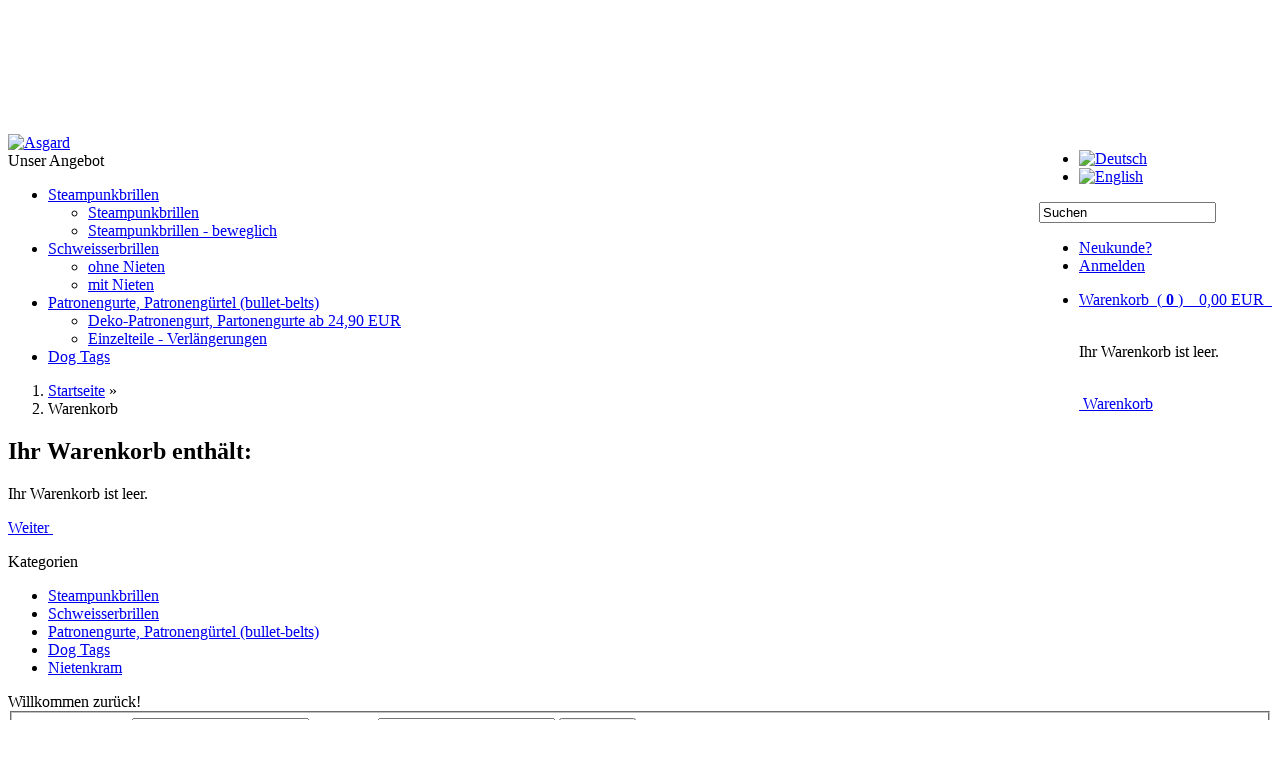

--- FILE ---
content_type: text/html; charset=ISO-8859-15
request_url: https://asgard-metalstuff.com/shopping_cart.php
body_size: 5279
content:
<!DOCTYPE html PUBLIC "-//W3C//DTD XHTML 1.0 Transitional//EN" "http://www.w3.org/TR/xhtml1/DTD/xhtml1-transitional.dtd">
<html xmlns="http://www.w3.org/1999/xhtml" dir="ltr" xml:lang="de">
<head>
<meta name="viewport" content="width=device-width, initial-scale=1">

<meta http-equiv="Content-Type" content="text/html; charset=iso-8859-15" /> 
<meta http-equiv="Content-Style-Type" content="text/css" />
<title>Warenkorb - Asgard</title>
<meta http-equiv="content-language" content="de" />
<meta http-equiv="cache-control" content="no-cache" />
<meta name="keywords" content="patronenguertel, patronengurt, bullet belt, patroneng&uuml;rtel, patronen messing, steampunk, bulletbelt" />
<meta name="description" content="patroneng&uuml;rtel und patronengurt" />
<meta name="language" content="de" />
<meta name="robots" content="noindex, nofollow, noodp" />
<meta name="company" content="Asgard-Metalstuff" />
<meta name="page-topic" content="shopping" />
<meta name="revisit-after" content="5" />
<link rel="shortcut icon" href="https://asgard-metalstuff.com/templates/bootstrap/favicon.ico" type="image/x-icon" />
<!--
=========================================================
modified eCommerce Shopsoftware (c) 2009-2012 [www.modified-shop.org]
=========================================================

modified eCommerce Shopsoftware offers you highly scalable E-Commerce-Solutions and Services.
The Shopsoftware is redistributable under the GNU General Public License (Version 2) [http://www.gnu.org/licenses/gpl-2.0.html].
based on: E-Commerce Engine Copyright (c) 2006 xt:Commerce, created by Mario Zanier & Guido Winger and licensed under GNU/GPL.
Information and contribution at http://www.xt-commerce.com

=========================================================
Please visit our website: www.modified-shop.org
=========================================================
-->

<meta name="generator" content="(c) by modified eCommerce Shopsoftware ------ http://www.modified-shop.org" />
<base href="https://asgard-metalstuff.com/" />
<link rel="stylesheet" href="templates/bootstrap/css/bootstrap.min.css" type="text/css" media="screen" />
<style type="text/css">
      body {
        padding-top: 108px;
      }
</style>
<link rel="stylesheet" href="templates/bootstrap/css/bootstrap-responsive.min.css" type="text/css" media="screen" />
<link rel="stylesheet" href="templates/bootstrap/stylesheet.css" type="text/css" />
<link rel="apple-touch-icon" href="templates/bootstrap/img/apple-touch-icon.png">
                                                                                                                                         
<link rel="stylesheet" href="templates/bootstrap/css/style.css" type="text/css" />
<script type="text/javascript"><!--
var selected;
var submitter = null;
function submitFunction() {
    submitter = 1;
}
function popupWindow(url) {
  window.open(url,'popupWindow','toolbar=no,location=no,directories=no,status=no,menubar=no,scrollbars=yes,resizable=yes,copyhistory=no,width=100,height=100,screenX=150,screenY=150,top=150,left=150')
}  
function selectRowEffect(object, buttonSelect) {
  if (!selected) {
    if (document.getElementById) {
      selected = document.getElementById('defaultSelected');
    } else {
      selected = document.all['defaultSelected'];
    }
  }
  if (selected) selected.className = 'moduleRow';
  object.className = 'moduleRowSelected';
  selected = object;
  if (document.getElementById('payment'[0])) {
    document.getElementById('payment'[buttonSelect]).checked=true;
  }
}
function rowOverEffect(object) {
  if (object.className == 'moduleRow') object.className = 'moduleRowOver';
}
function rowOutEffect(object) {
  if (object.className == 'moduleRowOver') object.className = 'moduleRow';
}
function popupImageWindow(url) {
  window.open(url,'popupImageWindow','toolbar=no,location=no,directories=no,status=no,menubar=no,scrollbars=no,resizable=yes,copyhistory=no,width=100,height=100,screenX=150,screenY=150,top=150,left=150')
}
//--></script>
<!-- Add jQuery library -->
<script src="templates/bootstrap/javascript/jquery.js" type="text/javascript"></script>
     
<script src="templates/bootstrap/javascript/bootstrap.min.js" type="text/javascript"></script>
    <!-- HTML5 shim, for IE6-8 support of HTML5 elements -->
    <!--[if lt IE 9]>
      <script src="templates/bootstrap/javascript/html5shiv.js"></script>
      <script src="templates/bootstrap/javascript/css3-mediaqueries.js"></script>
    <![endif]-->    
    
        
<script type="text/javascript">
$( document ).ready(function() {     
// Servicebox
$('#ServiceTabs a').click(function (e) {e.preventDefault();var url = $(this).attr("data-url");var href = this.hash;var pane = $(this);$(href).load(url,function(result){pane.tab('show');});});
// load first tab content
var url1 = $('#ServiceTabs li.active a').attr("data-url");$('#ServiceModal').on('shown', function () {$('.tab-pane.first').load(url1,function(result){$('.active a').tab('show');});})
// Bilder in Modalbox  
$('.thickbox').click(function(e){e.preventDefault();var imgPath = $(this).attr("href");$('#modal #modalLabel').html(this.title);$('#modal .modal-body').html('<img src="' +imgPath+ '" alt="" class="center-block" />');$("#modal").modal('show');$('#modal').on('hidden', function() {$(this).removeData('modal');});});
// Content in Modalbox
$('.contentbox').click(function(ev){ev.preventDefault();var target = $(this).attr("href");$('#modal #modalLabel').html(this.title);$('#modal').modal({remote: target});$("#modal").modal('show');$('#modal').on('hidden', function() {$(this).removeData('modal');});}); 
// collapse boxes in and out
var c = document.cookie;
$('.collapsebox').each(function () {if (this.id) { var pos = c.indexOf(this.id + "_collapse_in="); if (pos > -1) { c.substr(pos).split('=')[1].indexOf('false') ? $(this).addClass('in') : $(this).removeClass('in');}}}).on('hidden shown', function () {if (this.id) { document.cookie = this.id + "_collapse_in=" + $(this).hasClass('in');}});
$('.collapsebox').each(function () {if($(this).hasClass("in")){$(this).parent('div').find('span.caret').addClass('caret-reversed');}});
$('.btn-default.btn-mini').click(function () {if ($(this).children().hasClass('caret-reversed')){$(this).children().removeClass('caret-reversed');}else{$(this).children().addClass('caret-reversed');}});

// Carousel
$('#myCarousel').carousel({interval: 5000})
// accordion
$('div.accordion-body').on('shown', function () { $(this).parent("div").find(".icon-chevron-down").removeClass("icon-chevron-down").addClass("icon-chevron-up");});
$('div.accordion-body').on('hidden', function () { $(this).parent("div").find(".icon-chevron-up").removeClass("icon-chevron-up").addClass("icon-chevron-down");});
// GotoTop
$(window).scroll(function() {if ($(this).scrollTop()) {$('#GotoTop').fadeIn();} else {$('#GotoTop').fadeOut();}});$("#GotoTop").click(function() {$("html, body").animate({scrollTop: 0}, 1000);});
}); 
</script>

<!--  FancyBox -->

	<!-- Add fancyBox main JS and CSS files -->
	<script type="text/javascript" src="templates/bootstrap/javascript/fancybox/jquery.fancybox.js?v=2.1.5"></script>
	<link rel="stylesheet" type="text/css" href="templates/bootstrap/javascript/fancybox/jquery.fancybox.css?v=2.1.5" media="screen" />

	<!-- Add Button helper (this is optional) -->
	<link rel="stylesheet" type="text/css" href="templates/bootstrap/javascript/fancybox/helpers/jquery.fancybox-buttons.css?v=1.0.5" />
	<script type="text/javascript" src="templates/bootstrap/javascript/fancybox/helpers/jquery.fancybox-buttons.js?v=1.0.5"></script>

	<!-- Add Thumbnail helper (this is optional) -->
	<link rel="stylesheet" type="text/css" href="templates/bootstrap/javascript/fancybox/helpers/jquery.fancybox-thumbs.css?v=1.0.7" />
	<script type="text/javascript" src="templates/bootstrap/javascript/fancybox/helpers/jquery.fancybox-thumbs.js?v=1.0.7"></script>

	<!-- Add Media helper (this is optional) -->
	<script type="text/javascript" src="templates/bootstrap/javascript/fancybox/helpers/jquery.fancybox-media.js?v=1.0.6"></script>

<script>
	$(document).ready(function() {

		/* This is basic - uses default settings */

		/*$("a.fancybox_image").fancybox();*/
        $("a.fancybox_image").fancybox({
                padding: 2,
                'loop': false
		});

		/* Using custom settings */

		$("a.inline").fancybox({
			'hideOnContentClick': true
		});

		/* Apply fancybox to multiple items 

		$("a.group").fancybox({
			'transitionIn'	:	'elastic',
			'transitionOut'	:	'elastic',
			'speedIn'		:	600,
			'speedOut'		:	200,
			'overlayShow'	:	false
		});
        */
        
	});
</script>


</head>
<body>


<header>
<div id="GotoTop" class="btn">&nbsp;&nbsp;&nbsp;<i class="icon-chevron-up"></i>&nbsp;&nbsp;&nbsp;</div>
    <div class="navbar navbar-inverse navbar-fixed-top">
      <div class="navbar-inner">
        <div class="container">
          <a href="https://asgard-metalstuff.com/"><img src="templates/bootstrap/img/asgard.png" class="pull-left img-responsive" alt="Asgard" /></a>
            <div style="float:right;">
            <ul class="language nav pull-right">
               <li><a href="https://asgard-metalstuff.com/shopping_cart.php?language=de"><img src="lang/german/icon.gif" alt="Deutsch" width="30" height="18" /></a></li> <li><a href="https://asgard-metalstuff.com/shopping_cart.php?language=en"><img src="lang/english/icon.gif" alt="English" width="30" height="20" /></a></li>
            </ul>
            <div style="clear: both;"></div>
            <div>
            <form class="navbar-search pull-right" id="quick_find_header" action="https://asgard-metalstuff.com/advanced_search_result.php" method="get"><input type="hidden" name="MODsid" value="fbaf464f0f230a77fde42349e50e056e" />
                <input type="text" name="keywords" value="Suchen" class="search-query span2" placeholder="Suchen" onfocus="if(this.value==this.defaultValue) this.value='';" onblur="if(this.value=='') this.value=this.defaultValue;" />   
              </form>
            <!-- <ul class="nav pull-right"> -->
            <ul class="nav">
              
                                                        <li><a href="https://asgard-metalstuff.com/create_account.php">Neukunde?</a></li>
                                          <li><a href="https://asgard-metalstuff.com/login.php">Anmelden</a></li>
                          </ul>
            <!-- <div class="right-clear"> -->
              <!-- <ul class="nav pull-right"> -->
              <ul class="nav">
              <!-- <li><a href="https://asgard-metalstuff.com/checkout_shipping.php">Kasse</a></li> -->
              <li class="active"><a data-toggle="dropdown" href="#">Warenkorb&nbsp;&nbsp;(<strong> 0 </strong>)&nbsp;&nbsp;&nbsp; 0,00 EUR&nbsp;&nbsp;<i class="icon-shopping-cart icon-white"></i></a>
                <div class="dropdown-menu cart-header row-fluid">
    	             <div class="span12 boxcartbody" >
	   	                  <!-- cart has no content -->
                      <p class="text-center"><br />Ihr Warenkorb ist leer.<br /><br /></p>
		                  <p class="bottom-line"></p>
		                  <p class="text-right"><a href="https://asgard-metalstuff.com/shopping_cart.php"><span class="btn btn-inverse"><i class="icon-shopping-cart icon-white"></i>&nbsp;Warenkorb</span></a></p>
	                </div>
                </div>
              </li>
              </ul>

           </div>
           </div>
          
        </div>
      </div>
    </div>
</header>
<nav>
 <div class="container">
  <div class="navbar">
   <div class="navbar-inner">
    <div class="container">
     <a class="btn btn-navbar" data-toggle="collapse" data-target=".navbar-responsive-collapse">
     <span class="icon-bar"></span>
     <span class="icon-bar"></span>
     <span class="icon-bar"></span>
     </a>
      <a class="brand">Unser Angebot</a>
     <div class="nav-collapse collapse navbar-responsive-collapse clearfix">
        
		<ul class="nav main">
		<li class="dropdown men "><a href="https://asgard-metalstuff.com/index.php?cPath=12" class="dropdown-toggle">Steampunkbrillen <b class="caret"></b></a>
			
			<ul class="dropdown-menu">
			<li class="men"><a href="https://asgard-metalstuff.com/index.php?cPath=12_30">Steampunkbrillen</a></li>
			<li class="men"><a href="https://asgard-metalstuff.com/index.php?cPath=12_31">Steampunkbrillen - beweglich</a></li>
			</ul>
		</li>
		<li class="dropdown men "><a href="https://asgard-metalstuff.com/index.php?cPath=13" class="dropdown-toggle">Schweisserbrillen <b class="caret"></b></a>
			
			<ul class="dropdown-menu">
			<li class="men"><a href="https://asgard-metalstuff.com/index.php?cPath=13_14">ohne Nieten</a></li>
			<li class="men"><a href="https://asgard-metalstuff.com/index.php?cPath=13_15">mit Nieten</a></li>
			</ul>
		</li>
		<li class="dropdown men "><a href="https://asgard-metalstuff.com/index.php?cPath=1" class="dropdown-toggle">Patronengurte, Patronengürtel (bullet-belts) <b class="caret"></b></a>
			
			<ul class="dropdown-menu">
			<li class="men"><a href="https://asgard-metalstuff.com/index.php?cPath=1_5">Deko-Patronengurt, Partonengurte ab 24,90 EUR</a></li>
			<li class="men"><a href="https://asgard-metalstuff.com/index.php?cPath=1_4">Einzelteile - Verlängerungen</a></li>
			</ul>
		</li>
		<li class="men"><a href="https://asgard-metalstuff.com/index.php?cPath=32">Dog Tags</a></li>
		</ul>

     </div><!-- /.nav-collapse -->
    </div>
   </div><!-- /navbar-inner -->
  </div><!-- /navbar -->
 </div>
</nav>
<section>
  <div class="container">
   <ol class="breadcrumb well"><li><a href="https://asgard-metalstuff.com/" class="headerNavigation">Startseite</a><span class="divider"> &raquo; </span></li><li class="active">Warenkorb</li></ol>
     <div class="row-fluid">
      <div class="span9 desk9">
      <div class="content">
        
<h1>Ihr Warenkorb enth&auml;lt:</h1>
<div class="well well-small">
  Ihr Warenkorb ist leer.
</div>
<p><a href="https://asgard-metalstuff.com/"><span class="btn">Weiter&nbsp;<i class="icon-arrow-right"></i></span></a></p>


      </div>
    </div><!-- /center -->
    <div class="span3 desk3">
          
          
<div class="well well-small isres">
<!--
  <div class="clearfix">
    <span class="categoryheader pull-left">Kategorien</span>
    <button class="btn btn-default pull-right" data-toggle="collapse" data-target="#box_categories"><span class="caret"></span></button>
  </div>
-->

    <div style="display: block;" data-toggle="collapse" data-target="#box_categories">
    <span class="categoryheader pull-left">Kategorien</span><span class="caret arrow_pic" style="float:right;"></span>
    <div style="clear: both;"></div>
    </div>
    <div style="clear: both;"></div>
    
  <div id="box_categories" class="collapsebox collapse in">
    <div class="boxcontent">
      <ul class="nav nav-list dropdown">
        
		<li class="level1"><a href="https://asgard-metalstuff.com/index.php?cPath=12" title="Steampunkbrillen">Steampunkbrillen <b class="caret"></b></a></li>
		<li class="level1"><a href="https://asgard-metalstuff.com/index.php?cPath=13" title="Schweisserbrillen">Schweisserbrillen <b class="caret"></b></a></li>
		<li class="level1"><a href="https://asgard-metalstuff.com/index.php?cPath=1" title="Patronengurte, Patronengürtel (bullet-belts)">Patronengurte, Patronengürtel (bullet-belts) <b class="caret"></b></a></li>
		<li class="level1"><a href="https://asgard-metalstuff.com/index.php?cPath=32" title="Dog Tags">Dog Tags </a></li>
		<li class="level1"><a href="https://asgard-metalstuff.com/index.php?cPath=33" title="Nietenkram">Nietenkram </a></li>

      </ul>
    </div>
  </div>
</div>
                    
          <div class="hidden-phone"></div>
          
<div class="well well-small">
<!--
  <div class="clearfix">
    <span class="categoryheader pull-left">Willkommen zur&uuml;ck!</span>
    <button class="btn btn-default btn-mini pull-right" data-toggle="collapse" data-target="#box_login"><span class="caret"></span></button>
  </div>
-->
    <div style="display: block;" data-toggle="collapse" data-target="#box_login">
    <span class="categoryheader pull-left">Willkommen zur&uuml;ck!</span><span class="caret arrow_pic" style="float:right;"></span>
    <div style="clear: both;"></div>
    </div>
    <div style="clear: both;"></div>
  <div id="box_login" class="collapsebox collapse in">
    <div class="boxcontent">
    <form id="loginbox" method="post" action="https://asgard-metalstuff.com/login.php?action=process">
      <fieldset>
        <label>E-Mail-Adresse:</label>
        <input type="text" name="email_address" class="span11" maxlength="50" />
        <label>Passwort:</label>
        <input type="password" name="password" class="span11" maxlength="30" />
        <button class="btn" type="submit" title="Anmelden"><i class="icon-user"></i>&nbsp;Anmelden</button>
        <a class="btn btn-link" href="https://asgard-metalstuff.com/password_double_opt.php">Passwort vergessen?</a>
     </fieldset>
    </form>
    </div>
  </div>
</div>
                    <div class="hidden-phone"></div>
          
                    <div class="hidden-phone"></div>
          
<div class="well well-small">
<!--
  <div class="clearfix">
    <span class="categoryheader pull-left">Bestseller</span>
    <button class="btn btn-default btn-mini pull-right" data-toggle="collapse" data-target="#box_sellers"><span class="caret"></span></button>
  </div>
-->
    <div style="display: block;" data-toggle="collapse" data-target="#box_sellers">
    <span class="categoryheader pull-left">Bestseller</span><span class="caret arrow_pic" style="float:right;"></span>
    <div style="clear: both;"></div>
    </div>
    <div style="clear: both;"></div>
  <div id="box_sellers" class="collapsebox collapse in">
    <div class="boxcontent">
            <div class="row-fluid">
        <div class="span3 "><a href="https://asgard-metalstuff.com/product_info.php?products_id=51"><img class="img-polaroid" src="images/product_images/thumbnail_images/51_0.jpg" alt="" title="" /></a></div>
        <div class="span8 offset1">
          <h6>01. <a href="https://asgard-metalstuff.com/product_info.php?products_id=51">Patronengürtel,
bullet-belt (große
Patronen) messing,
natural</a></h6>
          <p><small>
             ab   77,90 EUR<br />
                        inkl. 19 % MwSt. zzgl. <a rel="nofollow" target="_blank" href="https://asgard-metalstuff.com/popup_content.php?coID=1" title="Information" class="contentbox">Versandkosten</a>
          </small></p>
        </div>
      </div>
      <div style="clear:both"></div>
        </div>
  </div>
</div>
		  
<div class="well well-small isres">
<!--  
  <div class="clearfix">
    <span class="categoryheader pull-left"><a href="https://asgard-metalstuff.com/reviews.php">Bewertungen</a></span>
    <button class="btn btn-default btn-mini pull-right" data-toggle="collapse" data-target="#box_reviews"><span class="caret"></span></button>
  </div>
-->  
    <div style="display: block;" data-toggle="collapse" data-target="#box_reviews">
    <span class="categoryheader pull-left">Bewertungen</span><span class="caret arrow_pic" style="float:right;"></span>
    <div style="clear: both;"></div>
    </div>
    <div style="clear: both;"></div>
  <div id="box_reviews" class="collapsebox collapse in">
    <div class="boxcontent">
    <div class="text-center"><p><a href="https://asgard-metalstuff.com/product_reviews_info.php?products_id=116&amp;reviews_id=3"><img src="images/product_images/thumbnail_images/116_0.jpg" alt="Patronengurt, bullet-belt (große Patronen) messing, natural-halb" class="img-polaroid"/></a></p></div><div class="text-center"><a class="span12" href="https://asgard-metalstuff.com/product_reviews_info.php?products_id=116&amp;reviews_id=3">War zuerst skeptisch weil der Gürtel vergleichsweise sehr gü ...</a><img src="templates/bootstrap/img/stars_5.gif" alt="5 von 5 Sternen!" width="70" height="13" /></div>
    </div>
  </div>
</div>
		  
<div class="well well-small">
<!--
  <div class="clearfix">
    <span class="categoryheader pull-left">Informationen</span>
    <button class="btn btn-default btn-mini pull-right" data-toggle="collapse" data-target="#box_information"><span class="caret"></span></button>
  </div>
-->  
    <div style="display: block;" data-toggle="collapse" data-target="#box_information">
    <span class="categoryheader pull-left">Informationen</span><span class="caret arrow_pic" style="float:right;"></span>
    <div style="clear: both;"></div>
    </div>
    <div style="clear: both;"></div>
  <div id="box_information" class="collapsebox collapse in">
    <div class="boxcontent">
    <ul class="nav nav-pills nav-stacked"><li><a href="https://asgard-metalstuff.com/shop_content.php?coID=1"><span>Liefer- und Versandkosten</span></a></li><li><a href="https://asgard-metalstuff.com/shop_content.php?coID=3"><span>Unsere AGB</span></a></li><li><a href="https://asgard-metalstuff.com/shop_content.php?coID=4"><span>Impressum</span></a></li><li><a href="https://asgard-metalstuff.com/shop_content.php?coID=7"><span>Kontakt</span></a></li><li><a href="https://asgard-metalstuff.com/shop_content.php?coID=11"><span>Partner</span></a></li><li><a href="https://asgard-metalstuff.com/shop_content.php?coID=9"><span>Widerrufsrecht</span></a></li><li><a href="https://asgard-metalstuff.com/shop_content.php?coID=14"><span>Datenschutzerklärung</span></a></li><li><a href="https://asgard-metalstuff.com/shop_content.php?coID=12"><span>Muster-Widerrufsformular</span></a></li></ul>
    
    <div class="paypal_express"><a href="http://asgard-metalstuff.com/shop_content.php?coID=10"><img src="templates/bootstrap/img/paypal-express.png" width="138" height="66" alt=""</div>
	<div class="comodo"><img src="templates/bootstrap/img/siteseal.png" width="96" height="96" alt=""</a></div>
    </div>
  </div>
</div>
                                  </div><!-- /sidebar -->
   </div><!-- /row-fluid --> 
    
<div id="ServiceModal" class="modal hide fade" tabindex="-1" role="dialog" aria-hidden="true">
  <div class="modal-header">
    <button type="button" class="close" data-dismiss="modal" aria-hidden="true">&times;</button>
    <div class="tabbable tabs-left"> <!-- Only required for left/right tabs -->
      <ul class="nav nav-pills" id="ServiceTabs">
              </ul>
    </div>
  </div>
  <div class="modal-body">
    <div class="tab-content">
          </div>
  </div>
</div>    <div id="modal" class="modal hide fade" role="dialog" aria-labelledby="modalLabel" aria-hidden="true">
      <div class="modal-header">
        <button type="button" class="close" data-dismiss="modal" aria-hidden="true">x</button>
        <h3 id="modalLabel"></h3>
      </div>
      <div class="modal-body">
      </div>
    </div>
  </div>
</section>
<footer>
</footer>
    <script type="text/javascript">
<!--
var pkBaseURL = (("https:" == document.location.protocol) ? "https://www.asgard-metalstuff.com/matomo/" : "http://www.asgard-metalstuff.com/matomo/");
document.write(unescape("%3Cscript src='" + pkBaseURL + "piwik.js' type='text/javascript'%3E%3C/script%3E"));
//-->
</script><script type="text/javascript">
<!--
try {
var piwikTracker = Piwik.getTracker(pkBaseURL + "piwik.php", 1);
piwikTracker.trackPageView();
piwikTracker.enableLinkTracking();
} catch( err ) {}
//-->
</script><noscript><p><img src="http://www.asgard-metalstuff.com/matomo/piwik.php?idsite=1" alt=""></p></noscript><div class="copyright"><span class="cop_magenta">mod</span><span class="cop_grey">ified eCommerce Shopsoftware &copy; 2009-2025</span></div></body></html>